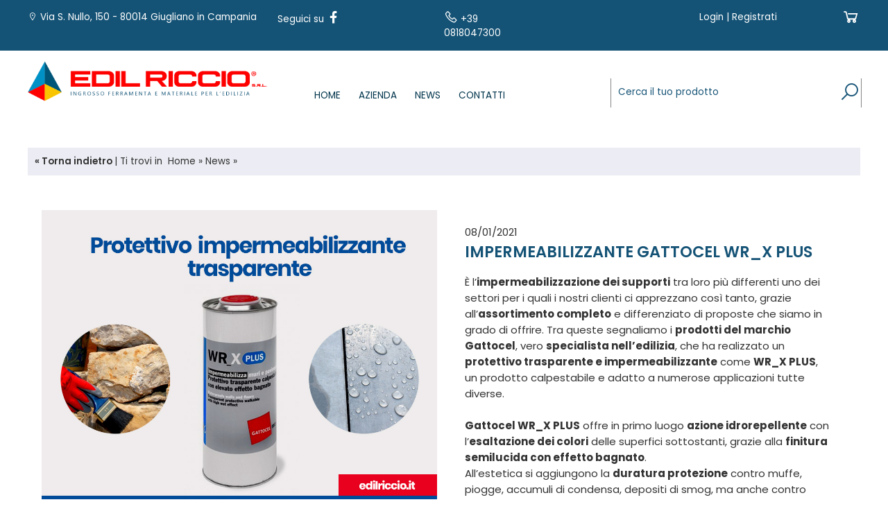

--- FILE ---
content_type: text/html; charset=utf-8
request_url: https://www.edilriccio.it/it-IT/news/Impermeabilizzante-Gattocel-WR_X-PLUS-2027.aspx
body_size: 44357
content:


<!DOCTYPE html>
<html xmlns="http://www.w3.org/1999/xhtml">
<head><meta http-equiv="Content-Type" content="text/html; charset=utf-8" /><meta name="viewport" content="width=device-width, initial-scale=1, maximum-scale=1" />

<script src="https://cdnjs.cloudflare.com/ajax/libs/jquery/3.6.4/jquery.min.js" integrity="sha512-pumBsjNRGGqkPzKHndZMaAG+bir374sORyzM3uulLV14lN5LyykqNk8eEeUlUkB3U0M4FApyaHraT65ihJhDpQ==" crossorigin="anonymous" referrerpolicy="no-referrer"></script>

<script src="https://cdnjs.cloudflare.com/ajax/libs/jqueryui/1.13.2/jquery-ui.min.js" integrity="sha512-57oZ/vW8ANMjR/KQ6Be9v/+/h6bq9/l3f0Oc7vn6qMqyhvPd1cvKBRWWpzu0QoneImqr2SkmO4MSqU+RpHom3Q==" crossorigin="anonymous" referrerpolicy="no-referrer"></script>
<link rel="stylesheet" href="https://cdnjs.cloudflare.com/ajax/libs/jqueryui/1.13.2/themes/base/jquery-ui.min.css" integrity="sha512-ELV+xyi8IhEApPS/pSj66+Jiw+sOT1Mqkzlh8ExXihe4zfqbWkxPRi8wptXIO9g73FSlhmquFlUOuMSoXz5IRw==" crossorigin="anonymous" referrerpolicy="no-referrer" />
<link rel="stylesheet" href="https://cdnjs.cloudflare.com/ajax/libs/jqueryui/1.13.2/themes/base/theme.min.css" integrity="sha512-hbs/7O+vqWZS49DulqH1n2lVtu63t3c3MTAn0oYMINS5aT8eIAbJGDXgLt6IxDHcWyzVTgf9XyzZ9iWyVQ7mCQ==" crossorigin="anonymous" referrerpolicy="no-referrer" />


<script src="https://cdnjs.cloudflare.com/ajax/libs/lightbox2/2.11.4/js/lightbox.min.js" integrity="sha512-Ixzuzfxv1EqafeQlTCufWfaC6ful6WFqIz4G+dWvK0beHw0NVJwvCKSgafpy5gwNqKmgUfIBraVwkKI+Cz0SEQ==" crossorigin="anonymous" referrerpolicy="no-referrer"></script>
<link rel="stylesheet" href="https://cdnjs.cloudflare.com/ajax/libs/lightbox2/2.11.4/css/lightbox.css" integrity="sha512-Woz+DqWYJ51bpVk5Fv0yES/edIMXjj3Ynda+KWTIkGoynAMHrqTcDUQltbipuiaD5ymEo9520lyoVOo9jCQOCA==" crossorigin="anonymous" referrerpolicy="no-referrer" />

<link rel="stylesheet" href="https://cdnjs.cloudflare.com/ajax/libs/lightbox2/2.11.4/css/lightbox.min.css" integrity="sha512-ZKX+BvQihRJPA8CROKBhDNvoc2aDMOdAlcm7TUQY+35XYtrd3yh95QOOhsPDQY9QnKE0Wqag9y38OIgEvb88cA==" crossorigin="anonymous" referrerpolicy="no-referrer" />
<script src="https://cdnjs.cloudflare.com/ajax/libs/lightbox2/2.11.4/js/lightbox-plus-jquery.js" integrity="sha512-oaWLach/xXzklmJDBjHkXngTCAkPch9YFqOSphnw590sy86CVEnAbcpw17QjkUGppGmVJojwqHmGO/7Xxx6HCw==" crossorigin="anonymous" referrerpolicy="no-referrer"></script>
<script src="https://cdnjs.cloudflare.com/ajax/libs/lightbox2/2.11.4/js/lightbox-plus-jquery.min.js" integrity="sha512-U9dKDqsXAE11UA9kZ0XKFyZ2gQCj+3AwZdBMni7yXSvWqLFEj8C1s7wRmWl9iyij8d5zb4wm56j4z/JVEwS77g==" crossorigin="anonymous" referrerpolicy="no-referrer"></script>
<script src="https://cdnjs.cloudflare.com/ajax/libs/lightbox2/2.11.4/js/lightbox.js" integrity="sha512-MBa5biLyZuJEdQR7TkouL0i1HAqpq8lh8suPgA//wpxGx4fU1SGz1hGSlZhYmm+b7HkoncCWpfVKN3NDcowZgQ==" crossorigin="anonymous" referrerpolicy="no-referrer"></script>

<script src="https://cdnjs.cloudflare.com/ajax/libs/wow/1.1.2/wow.min.js" integrity="sha512-Eak/29OTpb36LLo2r47IpVzPBLXnAMPAVypbSZiZ4Qkf8p/7S/XRG5xp7OKWPPYfJT6metI+IORkR5G8F900+g==" crossorigin="anonymous" referrerpolicy="no-referrer"></script>
<script src="https://cdnjs.cloudflare.com/ajax/libs/wow/1.1.2/wow.js" integrity="sha512-Rd5Gf5A6chsunOJte+gKWyECMqkG8MgBYD1u80LOOJBfl6ka9CtatRrD4P0P5Q5V/z/ecvOCSYC8tLoWNrCpPg==" crossorigin="anonymous" referrerpolicy="no-referrer"></script>

<script src="https://cdnjs.cloudflare.com/ajax/libs/OwlCarousel2/2.3.4/owl.carousel.min.js" integrity="sha512-bPs7Ae6pVvhOSiIcyUClR7/q2OAsRiovw4vAkX+zJbw3ShAeeqezq50RIIcIURq7Oa20rW2n2q+fyXBNcU9lrw==" crossorigin="anonymous" referrerpolicy="no-referrer"></script>
<script src="https://cdnjs.cloudflare.com/ajax/libs/OwlCarousel2/2.3.4/owl.carousel.js" integrity="sha512-gY25nC63ddE0LcLPhxUJGFxa2GoIyA5FLym4UJqHDEMHjp8RET6Zn/SHo1sltt3WuVtqfyxECP38/daUc/WVEA==" crossorigin="anonymous" referrerpolicy="no-referrer"></script>
<link rel="stylesheet" href="https://cdnjs.cloudflare.com/ajax/libs/OwlCarousel2/2.3.4/assets/owl.carousel.css" integrity="sha512-UTNP5BXLIptsaj5WdKFrkFov94lDx+eBvbKyoe1YAfjeRPC+gT5kyZ10kOHCfNZqEui1sxmqvodNUx3KbuYI/A==" crossorigin="anonymous" referrerpolicy="no-referrer" />
<link rel="stylesheet" href="https://cdnjs.cloudflare.com/ajax/libs/OwlCarousel2/2.3.4/assets/owl.carousel.min.css" integrity="sha512-tS3S5qG0BlhnQROyJXvNjeEM4UpMXHrQfTGmbQ1gKmelCxlSEBUaxhRBj/EFTzpbP4RVSrpEikbmdJobCvhE3g==" crossorigin="anonymous" referrerpolicy="no-referrer" />
<link rel="stylesheet" href="https://cdnjs.cloudflare.com/ajax/libs/OwlCarousel2/2.3.4/assets/owl.theme.default.css" integrity="sha512-OTcub78R3msOCtY3Tc6FzeDJ8N9qvQn1Ph49ou13xgA9VsH9+LRxoFU6EqLhW4+PKRfU+/HReXmSZXHEkpYoOA==" crossorigin="anonymous" referrerpolicy="no-referrer" />
<link rel="stylesheet" href="https://cdnjs.cloudflare.com/ajax/libs/OwlCarousel2/2.3.4/assets/owl.theme.default.min.css" integrity="sha512-sMXtMNL1zRzolHYKEujM2AqCLUR9F2C4/05cdbxjjLSRvMQIciEPCQZo++nk7go3BtSuK9kfa/s+a4f4i5pLkw==" crossorigin="anonymous" referrerpolicy="no-referrer" />
<link rel="stylesheet" href="https://cdnjs.cloudflare.com/ajax/libs/OwlCarousel2/2.3.4/assets/owl.theme.green.css" integrity="sha512-riTSV+/RKaiReucjeDW+Id3WlRLVZlTKAJJOHejihLiYHdGaHV7lxWaCfAvUR0ErLYvxTePZpuKZbrTbwpyG9w==" crossorigin="anonymous" referrerpolicy="no-referrer" />
<link rel="stylesheet" href="https://cdnjs.cloudflare.com/ajax/libs/OwlCarousel2/2.3.4/assets/owl.theme.green.min.css" integrity="sha512-C8Movfk6DU/H5PzarG0+Dv9MA9IZzvmQpO/3cIlGIflmtY3vIud07myMu4M/NTPJl8jmZtt/4mC9bAioMZBBdA==" crossorigin="anonymous" referrerpolicy="no-referrer" />
    <script>

        $(document).ready(function () {

            $('.owl-carousel').owlCarousel({
                margin: 10,
                loop: true,
                autoplay: true,
                autoplayTimeout: 3000,
                autoplayHoverPause: true,
                items: 1
            })
            $(".EffettoMenuMobile").click(function () {

                $("#ElencoMenuMobile").toggle(250);

            });

            $('#ElencoMenuMobile li').click(
                function () {
                    $(this).children('ul').toggle(250);
                });

        });

    </script>



<link href="https://fonts.googleapis.com/css?family=Poppins:300,300i,400,400i,600,600i,700,700i&amp;display=swap" rel="stylesheet" /><link rel="stylesheet" href="/css/animate.css" type="text/css" /><link rel="stylesheet" href="/css/stile.css" type="text/css" /><link rel="stylesheet" media="screen and (max-width: 480px)" href="/css/stile-mobile.css" /><link rel="stylesheet" media="screen and (min-width: 481px) and (max-width: 720px)" href="/css/stile-tablet-portrait.css" /><link rel="stylesheet" media="screen and (min-width: 721px) and (max-width: 970px)" href="/css/stile-tablet-landscape.css" /><link rel="stylesheet" media="screen and (min-width: 971px) and (max-width: 1250px)" href="/css/stile-desktop.css" /><link rel="stylesheet" media="screen and (min-width: 1251px) and (max-width: 1500px)" href="/css/stile-desktop-large.css" /><link rel="stylesheet" media="screen and (min-width: 1501px)" href="/css/stile-desktop-extralarge.css" /><link rel="stylesheet" href="https://maxst.icons8.com/vue-static/landings/line-awesome/line-awesome/1.1.0/css/line-awesome.min.css" />
    <title>Impermeabilizzante Gattocel WR_X PLUS </title>
    <meta name="description" content="&Egrave; l&rsquo;impermeabilizzazione dei supporti tra loro pi&ugrave; differenti uno dei settori per i quali i nos..." />
    <meta property="og:url" content="https://www.edilriccio.it/it-IT/news/Impermeabilizzante-Gattocel-WR_X-PLUS-2027.aspx" />
    <meta property="og:type" content="website" />
    <meta property="og:title" content="Impermeabilizzante Gattocel WR_X PLUS" />
    <meta property="og:description" content="&Egrave; l&rsquo;impermeabilizzazione dei supporti tra loro pi&ugrave; differenti uno dei settori per i quali i nos..." />
    <meta property="og:image" content="https://www.edilriccio.it/public/news/637457290540062648_edilriccio_news_wr_xplus_gattocel.png" />
</head>
<body>
    <form method="post" action="./Impermeabilizzante-Gattocel-WR_X-PLUS-2027.aspx" onsubmit="javascript:return WebForm_OnSubmit();" id="aspnetForm">
<div class="aspNetHidden">
<input type="hidden" name="ctl00_ToolkitScriptManager1_HiddenField" id="ctl00_ToolkitScriptManager1_HiddenField" value="" />
<input type="hidden" name="__EVENTTARGET" id="__EVENTTARGET" value="" />
<input type="hidden" name="__EVENTARGUMENT" id="__EVENTARGUMENT" value="" />
<input type="hidden" name="__VIEWSTATE" id="__VIEWSTATE" value="/wEPDwUKLTU0NDg2NzcyMQ9kFgJmD2QWAgIDD2QWCgINDw8WAh4HVmlzaWJsZWhkZAIOD2QWAgIBD2QWCgIBDw8WAh4LTmF2aWdhdGVVcmxkZGQCCQ8WAh4LXyFJdGVtQ291bnQC/////w9kAg0PFgIfAgL/////[base64]////8PZJIzHagyyhMGyC22jujRmyuocjfO+xWNSbAZ9p6WlZL5" />
</div>

<script type="text/javascript">
//<![CDATA[
var theForm = document.forms['aspnetForm'];
if (!theForm) {
    theForm = document.aspnetForm;
}
function __doPostBack(eventTarget, eventArgument) {
    if (!theForm.onsubmit || (theForm.onsubmit() != false)) {
        theForm.__EVENTTARGET.value = eventTarget;
        theForm.__EVENTARGUMENT.value = eventArgument;
        theForm.submit();
    }
}
//]]>
</script>


<script src="/WebResource.axd?d=jvlhwL6iB_pHq8WE1ujc55um2w9KJoZTKVLvqy4xc2wiDJrdBJb8ZjH0r0_BGM_jrkp30DilgPR0cwHOywHOOSLanchwvzNMMFMav4hbaBw1&amp;t=638628279619783110" type="text/javascript"></script>


<script src="/ScriptResource.axd?d=xFj46V2eq8_JD691NjUtoII1IK4QmMw_2s1yJHrqgMSJFWFmZ4IeIve4qQ2csQHO2n_0qLtth2aQxdGRvbEz61IPMLGYmo_hyEpUDFPIXwCOPaGVvFkwlQ7aP_K3hb9F5KSG8QEA2AVO2oHjoKp4JKflEN0D_XUANFQG9JuYQW41&amp;t=ffffffffc7a8e318" type="text/javascript"></script>
<script type="text/javascript">
//<![CDATA[
var __cultureInfo = {"name":"it-IT","numberFormat":{"CurrencyDecimalDigits":2,"CurrencyDecimalSeparator":",","IsReadOnly":false,"CurrencyGroupSizes":[3],"NumberGroupSizes":[3],"PercentGroupSizes":[3],"CurrencyGroupSeparator":".","CurrencySymbol":"€","NaNSymbol":"NaN","CurrencyNegativePattern":8,"NumberNegativePattern":1,"PercentPositivePattern":1,"PercentNegativePattern":1,"NegativeInfinitySymbol":"-∞","NegativeSign":"-","NumberDecimalDigits":2,"NumberDecimalSeparator":",","NumberGroupSeparator":".","CurrencyPositivePattern":3,"PositiveInfinitySymbol":"∞","PositiveSign":"+","PercentDecimalDigits":2,"PercentDecimalSeparator":",","PercentGroupSeparator":".","PercentSymbol":"%","PerMilleSymbol":"‰","NativeDigits":["0","1","2","3","4","5","6","7","8","9"],"DigitSubstitution":1},"dateTimeFormat":{"AMDesignator":"","Calendar":{"MinSupportedDateTime":"\/Date(-62135596800000)\/","MaxSupportedDateTime":"\/Date(253402297199999)\/","AlgorithmType":1,"CalendarType":1,"Eras":[1],"TwoDigitYearMax":2049,"IsReadOnly":false},"DateSeparator":"/","FirstDayOfWeek":1,"CalendarWeekRule":2,"FullDateTimePattern":"dddd d MMMM yyyy HH:mm:ss","LongDatePattern":"dddd d MMMM yyyy","LongTimePattern":"HH:mm:ss","MonthDayPattern":"d MMMM","PMDesignator":"","RFC1123Pattern":"ddd, dd MMM yyyy HH\u0027:\u0027mm\u0027:\u0027ss \u0027GMT\u0027","ShortDatePattern":"dd/MM/yyyy","ShortTimePattern":"HH:mm","SortableDateTimePattern":"yyyy\u0027-\u0027MM\u0027-\u0027dd\u0027T\u0027HH\u0027:\u0027mm\u0027:\u0027ss","TimeSeparator":":","UniversalSortableDateTimePattern":"yyyy\u0027-\u0027MM\u0027-\u0027dd HH\u0027:\u0027mm\u0027:\u0027ss\u0027Z\u0027","YearMonthPattern":"MMMM yyyy","AbbreviatedDayNames":["dom","lun","mar","mer","gio","ven","sab"],"ShortestDayNames":["do","lu","ma","me","gi","ve","sa"],"DayNames":["domenica","lunedì","martedì","mercoledì","giovedì","venerdì","sabato"],"AbbreviatedMonthNames":["gen","feb","mar","apr","mag","giu","lug","ago","set","ott","nov","dic",""],"MonthNames":["gennaio","febbraio","marzo","aprile","maggio","giugno","luglio","agosto","settembre","ottobre","novembre","dicembre",""],"IsReadOnly":false,"NativeCalendarName":"calendario gregoriano","AbbreviatedMonthGenitiveNames":["gen","feb","mar","apr","mag","giu","lug","ago","set","ott","nov","dic",""],"MonthGenitiveNames":["gennaio","febbraio","marzo","aprile","maggio","giugno","luglio","agosto","settembre","ottobre","novembre","dicembre",""]},"eras":[1,"d.C.",null,0]};//]]>
</script>

<script src="/ScriptResource.axd?d=HUv3oCVuNzTieFgsVkSa8AW2jp-bLPtSYE1LgzS14Moqz_lcxZsO2ouLqv0GU0Q0Kn3oJFmBvYS2l2Uc58cYjIVpB4KbTvAtO2A_eOv-vqrcka7gsKDCQGdlwc-XzyV31_n0xEVqgBmlSvESwpTQKA2&amp;t=ffffffffe3663df5" type="text/javascript"></script>
<script type="text/javascript">
//<![CDATA[
if (typeof(Sys) === 'undefined') throw new Error('Impossibile caricare il framework lato client di ASP.NET Ajax.');
//]]>
</script>

<script src="/ScriptResource.axd?d=STzha9X5uIm8x0rNDupvcxZfLpsMGIvDsQr2ols3yC52OPsBNBvxMwumI7yxcqZNEhvsTPnXfmlEvTsVTC2BOPx69c8KQn5dQeNbyfErFfmp5yQLJG1hhVtKbF4FSEn9eENYN4dDONRuDvOI0b_tLg2&amp;t=ffffffffe3663df5" type="text/javascript"></script>
<script src="/it-IT/news/Impermeabilizzante-Gattocel-WR_X-PLUS-2027.aspx?_TSM_HiddenField_=ctl00_ToolkitScriptManager1_HiddenField&amp;_TSM_CombinedScripts_=%3b%3bAjaxControlToolkit%2c+Version%3d3.5.50401.0%2c+Culture%3dneutral%2c+PublicKeyToken%3d28f01b0e84b6d53e%3ait-IT%3abeac0bd6-6280-4a04-80bd-83d08f77c177%3a475a4ef5%3aeffe2a26%3a7e63a579" type="text/javascript"></script>
<script type="text/javascript">
//<![CDATA[
function WebForm_OnSubmit() {
null;if (typeof(ValidatorOnSubmit) == "function" && ValidatorOnSubmit() == false) return false;
return true;
}
//]]>
</script>

<div class="aspNetHidden">

	<input type="hidden" name="__VIEWSTATEGENERATOR" id="__VIEWSTATEGENERATOR" value="173E5AEB" />
	<input type="hidden" name="__EVENTVALIDATION" id="__EVENTVALIDATION" value="/wEdAAuiT70WTOQdtUzW1BfeUiNMvwDayPRHLDFSjfplF7eRJoFvFA01HNYGqdOj0Al1A48DvloaQOpf1yFD0u6iNLKtjjOeWXaYy84gtVE0nj45qn2/biDhYZcstYw6+PJx4WMSOhdqaGUrVcu8QsHGXmeaWAozI8lToVZdhgIqQL/3w7v/708lMXcCZ8LEkinfDfW/Y6ONUY3OLKFBhnPZ2YGnKb6BN+CPoYhaEOnLcL6mffJAV6Az7XWlGuGDYLHnkSNhdH/9HfdqJVOaLov8gqPi" />
</div>
        <script type="text/javascript">
//<![CDATA[
Sys.WebForms.PageRequestManager._initialize('ctl00$ToolkitScriptManager1', 'aspnetForm', [], [], [], 90, 'ctl00');
//]]>
</script>


        <div id="ctl00_ProgAjax" style="display:none;">
	
                <div class="PopupSfondo">
                    <div class="PopupContainer BordoBlu7px">
                        <div class="PopupCorpo">
                            <div class="Corpo100 Padding10x10 IncludiPadding AllineaTestoCentro">
                                <img src="/images/loading_icon.gif" />
                                <br />
                                <span id="ctl00_LblCaricamentoInCorso">Caricamento in corso...</span>
                            </div>
                        </div>
                    </div>
                </div>
            
</div>

        

        <div class="Corpo100 SfondoBianco DisplayNoneDesktoExtraLarge DisplayNoneDesktoLarge DisplayNoneDesktop">
            <div class="Container">
                <div class="Corpo100 Padding5x5 IncludiPadding ColoreBianco Testox0e9">
                    <div class="Corpo100">
                        <div class="Corpo20 AllineaTestoCentro Padding10x10 IncludiPadding">
                            <div class="MenuToogle">
                                <i class="las la-bars ColoreBlu Testox2 EffettoMenuMobile"></i>
                            </div>
                        </div>
                        <div class="Corpo40 AllineaTestoCentro Padding10x10 IncludiPadding">
                            &nbsp;
                        </div>
                        <div class="Corpo20 AllineaTestoCentro Padding10x10 IncludiPadding">
                            <a id="ctl00_LnkUserMobile" href="javascript:__doPostBack(&#39;ctl00$LnkUserMobile&#39;,&#39;&#39;)">
                                <i class="las la-user-circle ColoreBlu Testox2"></i>
                            </a>
                        </div>
                        <div class="Corpo20 AllineaTestoCentro Padding10x10 IncludiPadding">
                            <a id="ctl00_HyperLink21" href="/it-IT/carrello.aspx">
                                <i class="las la-shopping-cart ColoreBlu Testox2"></i>
                            </a>
                        </div>
                    </div>
                </div>
            </div>
        </div>

        <div class="Corpo100 SfondoBlu ColoreBianco DisplayNoneTablet DisplayNoneMobile">
            <div class="Container">
                <div class="Corpo100 Padding10x0 IncludiPadding  Testox0e9">
                    <div class="Corpo30 Padding5x0 IncludiPadding ">
                        <i class="las la-map-marker-alt"></i> Via S. Nullo, 150 - 80014 Giugliano in Campania
                    </div>
                    <div class="Corpo20  Padding5x0 IncludiPadding ">
                        Seguici su
                        <a href='https://www.facebook.com/edilriccio/' target="_blank">
                            <i class="lab la-facebook-f ColoreBianco Testox1e5"></i>
                        </a>
                    </div>
                    <div class="Corpo10  Padding5x0 IncludiPadding ">
                        <i class="las la-phone Testox1e5"></i> +39 0818047300
                    </div>
                    <div class="Corpo30  Padding5x0 IncludiPadding  AllineaTestoDx">
                        <div id="ctl00_PnlLogin">
	
                            <a id="ctl00_LnkLogin" class="LinkBianco" href="javascript:__doPostBack(&#39;ctl00$LnkLogin&#39;,&#39;&#39;)">Login</a>
                            | 
                            <a id="ctl00_HprRegistra" class="LinkBianco" href="/it-IT/registrazione.aspx">Registrati</a>
                        
</div>
                        
                    </div>
                    <div class="Corpo10 AllineaTestoDx">
                        <a id="ctl00_HyperLink26" class="LinkGrigio" href="/it-IT/carrello.aspx">
                            <i class="las la-shopping-cart Testox2 ColoreBianco"></i>
                        </a>
                    </div>
                </div>
            </div>
        </div>

        <div class="Corpo100 ">
            <div class="Container">
                <div class="Corpo100">
                    <div id="Logo" class="Corpo30 Corpo100Tablet Corpo100Mobile Padding10x10 IncludiPadding AllineaTestoSx AllineaTestoCentroTablet AllineaTestoCentroMobile">
                        <a id="ctl00_Hpr7" href="/it-IT/default.aspx">
                            <img src="/images/logo.png" border="0" title="Edil Riccio Srl" alt="Edil Riccio Srl" class="MaxImage" />
                        </a>
                    </div>
                    <div id="Menu" class="Corpo40 Padding10x10 IncludiPadding ">
                        <div class="Corpo100 IncludiPadding Padding15x30">
                            <a id="ctl00_HyperLink3" href="/it-IT/default.aspx">
                                <div class="BoxMenu Uppercase">
                                    <span id="ctl00_Label3">Home</span>
                                </div>
                            </a>
                            <a id="ctl00_HyperLink9" href="/it-IT/chi-siamo.aspx">
                                <div class="BoxMenu Uppercase">
                                    <span id="ctl00_LblMenu02">Azienda</span>
                                </div>
                            </a>
                            
                            <a id="ctl00_HyperLink13" href="/it-IT/news.aspx">
                                <div class="BoxMenu Uppercase">
                                    <span id="ctl00_Label4">News</span>
                                </div>
                            </a>
                            <a id="ctl00_HyperLink10" href="/it-IT/contatti.aspx">
                                <div class="BoxMenu Uppercase">
                                    <span id="ctl00_LblMenu03">Contatti</span>
                                </div>
                            </a>
                        </div>
                    </div>
                    <div class="Corpo30 Corpo100Mobile Padding40x0 IncludiPadding">
                        <div id="ctl00_PnlCerca" onkeypress="javascript:return WebForm_FireDefaultButton(event, &#39;ctl00_BtnCerca&#39;)">
	
                            <div class="Corpo100 BordoSinistro BordoDestro">
                                <div class="Corpo90">
                                    <input type="hidden" name="ctl00$PlcNome_ClientState" id="ctl00_PlcNome_ClientState" />
                                    <input name="ctl00$TxtCerca" type="text" id="ctl00_TxtCerca" class="TxtCerca ColoreBlu" />
                                </div>
                                <div class="Corpo10 Padding5x5 IncludiPadding AllineaTestoCentro">
                                    <a id="ctl00_BtnCerca" href="javascript:__doPostBack(&#39;ctl00$BtnCerca&#39;,&#39;&#39;)">
                                        <i class="las la-search ColoreBlu Testox2 Font600"></i>
                                    </a>
                                </div>
                            </div>
                        
</div>
                    </div>
                </div>

                
            </div>
        </div>

        <div class="Container">
            <div id="ctl00_PnlMappa">
	
                <div class="Corpo100 Padding10x0 IncludiPadding">
                    <div class="Corpo100 SfondoGrigioChiaro Padding10x10 IncludiPadding AllineaTestoSx Testox0e9 ColoreGrigioScuro">
                        

<style>

   .Mappa a:link, a:visited {
        color:#333333 !important;
        text-decoration:none;
        cursor:pointer;
    }

   .Mappa a:hover {
        color:#333333 !important;
        text-decoration:underline;
        cursor:pointer;
    }
</style>
<div class="Corpo100 Mappa">

    <a id="ctl00_inc_mappa_HprMappaIndietro" class="Font600 LinkGrigioScuro">&laquo; Torna indietro </a> | 
    <span id="ctl00_inc_mappa_LblTestoMappa" class="ColoreGrigioScuro">Ti trovi in</span>

    <!-- QUI C'E' LA SITEMAP SOLO PER LE PAGINE STATICHE -->
            
            <span id="ctl00_inc_mappa_SiteMapPath1"><a href="#ctl00_inc_mappa_SiteMapPath1_SkipLink"><img alt="Ignora collegamenti di navigazione" src="/WebResource.axd?d=qzVWeeSa430HPY5LD8mUstEPMgurPI1BCF9fUAG6HitgJG13cbdCI1-k_Wc9N2hPrJkfOgshWEvKy5sTofMQajGoUOiGntNE4_q7CEi5p1Q1&amp;t=638628279619783110" width="0" height="0" style="border-width:0px;" /></a><a id="ctl00_inc_mappa_SiteMapPath1_SkipLink"></a></span>
    <!-- QUI C'E' LA QUERY RICORSIVA PER SAPERE LE CATEGORIE DI APPARTENENZA  -->
    <!-- A PARTIRE DALL'ID DELLA CATEGORIA O DEL PRODOTTO  -->

    

    
        

    <!-- QUI IL REPEATER PER QUANDO STO NELLA SEZIONE MARCHI -->

    

    

    
            <a id="ctl00_inc_mappa_RptMappaNews_ctl00_HprMappaHome" class="LinkGrigioScuro" href="/it-IT/default.aspx">Home</a> &raquo;
            <a id="ctl00_inc_mappa_RptMappaNews_ctl00_HyperLink2" class="LinkGrigioScuro" href="/it-IT/news.aspx">News</a> &raquo;
        

    

    <span id="ctl00_inc_mappa_LblNomeProdottoMappa"></span>

</div>  


                    </div>
                </div>
            
</div>
        </div>

        <div class="Corpo100 Testox1 wow fadeIn">
            

        <div class="Container">
            <div class="Corpo100">



        
        
        
        
        
        
         

        <div class="Corpo100 ColoreGrigioScuro Padding30x10 IncludiPadding AllineaTestoCentro">
            <div class="Corpo50 Corpo100Tablet Corpo100Mobile  AllineaTestoCentro Padding10x10 IncludiPadding">
                <img src="/public/news/637457290539906513_edilriccio_post_wr_xplus_gattocel.jpg" border="0" class="MaxImage" title="Impermeabilizzante Gattocel WR_X PLUS" alt="Impermeabilizzante Gattocel WR_X PLUS" />
                <br /><br />
                <!-- Go to www.addthis.com/dashboard to customize your tools -->
                <div class="addthis_inline_share_toolbox"></div>
            </div>
        <div class="Corpo50 Corpo100Tablet Corpo100Mobile AllineaTestoSx Padding10x10 IncludiPadding LineHeight22 Testox1">
            <div class="Corpo100 Padding20x20 IncludiPadding">
                08/01/2021
                <br />
                <span id="ctl00_ContentPlaceHolder1_LstNews_ctrl0_Label1" class="ColoreBlu Font600 Uppercase Testox1e5">Impermeabilizzante Gattocel WR_X PLUS</span>
                <br />
                <p>&Egrave; l&rsquo;<strong>impermeabilizzazione dei supporti</strong> tra loro pi&ugrave; differenti uno dei settori per i quali i nostri clienti ci apprezzano cos&igrave; tanto, grazie all&rsquo;<strong>assortimento completo</strong> e differenziato di proposte che siamo in grado di offrire. Tra queste segnaliamo i <strong>prodotti del marchio Gattocel</strong>, vero <strong>specialista nell&rsquo;edilizia</strong>, che ha realizzato un <strong>protettivo trasparente e impermeabilizzante</strong> come <strong>WR_X PLUS</strong>, un prodotto calpestabile e adatto a numerose applicazioni tutte diverse.<br /><br /><strong>Gattocel WR_X PLUS</strong> offre in primo luogo <strong>azione idrorepellente</strong> con l&rsquo;<strong>esaltazione dei colori</strong> delle superfici sottostanti, grazie alla <strong>finitura semilucida con effetto bagnato</strong>.<br />All&rsquo;estetica si aggiungono la <strong>duratura protezione</strong> contro muffe, piogge, accumuli di condensa, depositi di smog, ma anche contro efflorescenze e salnitro.<br />L&rsquo;azione consolidante messa in atto dal <strong>protettivo WR_X PLUS</strong> su mura e pavimenti ha anche potere riempitivo su superfici che tendono a sfarinare, con l&rsquo;area trattata che viene sigillata anche nelle microfessure.<br /><br /></p>
<h2>Dove si usa l&rsquo;impermeabilizzante</h2>
<p><br /><br />I numerosi <strong>campi di applicazione</strong> includono <strong>superfici esterne e interne</strong>, sia in verticale che in orizzontale, con la possibilit&agrave; di essere applicato su marmo, pietra naturale, cotto, cemento o arenaria. Il suo regno, come evidente, sono per&ograve; proprio le <strong>superfici in pietra naturale</strong> facciavista e gli edifici e cemento, che ne risultano anche riqualificati sotto il profilo estetico.</p>
<h2>Come si usa l&rsquo;impermeabilizzante</h2>
<p><br /><br /><strong>Gattocel WR_PLUS</strong> &egrave; semplice da applicare grazie alla sua <strong>formula liquida e pronta all&rsquo;uso</strong> da distribuire <strong>a pennello oppure a spruzzo</strong>, nel secondo caso soprattutto per le superfici pi&ugrave; ruvide e porose.<br />Va steso in maniera uniforme controllando la <strong>saturazione ed eventuali fughe o fessure</strong>; &egrave; preferibile l&rsquo;uso in ambienti che in partenza siano sgombri da detriti e da acqua di ristagno come quella piovana.</p>
        </div>
        </div>

    
    



            </div>
        </div>

        </div>

        <div id="ctl00_PnlNewsletterLungo">
	
        <div class="Corpo100 SfondoBluScuro Padding0x20 IncludiPadding">
            <div class="Container">
                <div class="Corpo100 Padding40x0 IncludiPadding">
                    <div class="Corpo50 Corpo100Mobile">
                        <div class="Corpo100 ColoreGiallo Font600 Testox3">
                            ISCRIVITI ALLA NEWSLETTER
                        </div>
                        <div class="Corpo100 ColoreBianco Lighter Testox1e3">
                            E SARAI SEMPRE AGGIORNATO SUI NOSTRI PRODOTTI
                        </div>
                    </div>
                    <div class="Corpo50 Corpo100Mobile Padding10x0 IncludiPadding">
                    <div id="ctl00_PnlNewsletter">
		
                        <div class="Corpo75">
                            <input type="hidden" name="ctl00$TextBoxWatermarkExtender7_ClientState" id="ctl00_TextBoxWatermarkExtender7_ClientState" />
                            <span id="ctl00_RequiredFieldValidator7" class="Semibold Testo12" style="color:White;display:none;">Campo obbligatorio</span>
                            <span id="ctl00_RegularExpressionValidator7" class="Semibold Testo12" style="color:White;display:none;">Formato non valido</span>
                            <input name="ctl00$TxtEmailNewsletter" type="text" id="ctl00_TxtEmailNewsletter" class="TxtRespo Padding0x10 IncludiPadding " />
                        </div>
                        <div class="Corpo25 Padding0x0x0x5 IncludiPadding">
                            <input type="submit" name="ctl00$BtnNewsletter" value="ISCRIVITI ORA" onclick="javascript:WebForm_DoPostBackWithOptions(new WebForm_PostBackOptions(&quot;ctl00$BtnNewsletter&quot;, &quot;&quot;, true, &quot;Newsletter&quot;, &quot;&quot;, false, false))" id="ctl00_BtnNewsletter" class="PulsanteBlu BordoBianco Semibold Uppercase Padding10x0 IncludiPadding ColoreBianco" /> 
                        </div>
                        <div class="Corpo100 Testox0e9 ColoreBianco LinkBianco">
                            <input id="ctl00_ChkPrivacy" type="checkbox" name="ctl00$ChkPrivacy" checked="checked" /><label for="ctl00_ChkPrivacy">Autorizzo al trattamento dei miei dati personali secondo l'Informativa sulla <b><a href='/it-IT/policy-privacy.aspx' target='_blank' class='LinkBianco'>Privacy</a></b> GDPR UE 679/2016 (artt. 13 e 14)</label><br />
                            <input id="ctl00_ChkAccettazione" type="checkbox" name="ctl00$ChkAccettazione" checked="checked" />
                            <span id="ctl00_Label17">Acconsento a ricevere la newsletter di </span> 
                            Edil Riccio Srl
                            <span id="ctl00_Label2">secondo le modalità previste dall'informativa <b><a href='/it-IT/policy-privacy.aspx' target='_blank'  class='LinkBianco'>Privacy</a></b></span> 

                        </div>

                    
	</div>
                
                    </div>
                </div>
            </div>
        </div>
        
</div>

        <div class="Corpo100 BordoBottom ">
            <div class="Container">
                <div class="Corpo100  Padding30x30 IncludiPadding ColoreGrigioScuro">

                    <div class="Corpo30 Corpo50Tablet Corpo100Mobile Padding10x20 IncludiPadding AllineaTestoSx AllineaTestoCentroTablet AllineaTestoCentroMobile">
                        <a id="ctl00_HyperLink20" href="/it-IT/default.aspx">
                            <img src="/images/logo.png" border="0" title="Edil Riccio Srl" alt="Edil Riccio Srl" class="MaxImage" />
                        </a>
                        <br />
                        Via S. Nullo, 150 - 80014 Giugliano in Campania
                        <br />
                        <span id="ctl00_Label8">Tel</span>
                        <a class="LinkGrigioScuro" href="tel:+39 0818047300">+39 0818047300</a>
                        <br />
                        <a href="mailto:info@edilriccio.it" class="LinkGrigioScuro">info@edilriccio.it</a>
                    </div>

                    <div class="Corpo25 Corpo50Tablet Corpo100Mobile">

                        <div class="Corpo40 Corpo100Tablet Corpo100Mobile Padding20x20 IncludiPadding AllineaTestoSx AllineaTestoCentroTablet AllineaTestoCentroMobile">
                            <a id="ctl00_HprHomeFooter" class="LinkGrigioScuro" href="/it-IT/default.aspx">Home</a>
                            <br />
                            <a id="ctl00_HyperLink15" class="LinkGrigioScuro" href="/it-IT/chi-siamo.aspx">Azienda</a>
                            <br />


                            <a id="ctl00_HyperLink17" class="LinkGrigioScuro" href="/it-IT/news.aspx">News</a>
                            <br />
                            <a id="ctl00_HyperLink35" class="LinkGrigioScuro" href="/it-IT/contatti.aspx">Contatti</a>
                        </div>

                        <div class="Corpo60 Corpo100Tablet Corpo100Mobile Padding20x20 IncludiPadding AllineaTestoSx AllineaTestoCentroTablet AllineaTestoCentroMobile">
                            <a id="ctl00_HprCondizioniFooter" class="LinkGrigioScuro" href="/it-IT/assistenza/condizioni-di-vendita.aspx">Condizioni di vendita</a>
                            <br />
                            <a id="ctl00_HprPrivacyFooter" class="LinkGrigioScuro" href="/it-IT/assistenza/policy-privacy.aspx">Policy Privacy</a>
                            <br />
                            <a id="ctl00_HyperLink16" class="LinkGrigioScuro" href="/it-IT/assistenza/policy-cookies.aspx">Policy Cookies</a>
                            <br />
                            <a id="ctl00_HyperLink2" class="LinkGrigioScuro" href="/it-IT/assistenza/faq.aspx">FAQ</a>
                            <br />
                            <a id="ctl00_HprModalitaPagamentoFooter" class="LinkGrigioScuro" href="/it-IT/assistenza/modalita-pagamento.aspx">Modalità di pagamento</a>
                            <br />
                            <a id="ctl00_HprSpedizioniSicureFooter" class="LinkGrigioScuro" href="/it-IT/assistenza/spedizioni-sicure.aspx">Spedizioni sicure</a>
                        </div>

                    </div>

                    <div class="Corpo25 Corpo100Tablet Corpo100Mobile Padding20x20 IncludiPadding AllineaTestoSx AllineaTestoCentroTablet AllineaTestoCentroMobile">
                        <span id="ctl00_Label7"><b>SPEDIZIONI</b><br />Spedizioni in tutta ITALIA in 48h</span>
                        <br />
                        <br />
                        <span id="ctl00_Label11"><b>PAGAMENTI & ACQUISTI SICURI</b><br />Pagamenti con Bonifico Bancario e PayPal anche con Carta di Credito</span>
                    </div>

                    <div class="Corpo20 Corpo100Tablet Corpo100Mobile Padding50x10 IncludiPadding AllineaTestoCentro Uppercase">
                        <span id="ctl00_Label1">Seguici su </span>
                        <br />
                        <a href='https://www.facebook.com/edilriccio/' target="_blank">
                            <i class="lab la-facebook-f Testox1e5"></i>
                        </a>
                            
                    </div>

                </div>
            </div>
        </div>

        <div class="Corpo100 AllineaTestoCentro Padding20x20 IncludiPadding ColoreGrigioScuro">
            <span id="ctl00_LblDirittiRiservati">Tutti i diritti sono riservati</span>
            © 2026
            <span id="ctl00_LblPartitaIva">Partita iva</span>
            02561261211
            <br />
            <span id="ctl00_Label9">Realizzato da</span>
            <span id="ctl00_Label10">Napoliweb S.r.l.</span>
            <a id="ctl00_HyperLink19" class="LinkGrigioScuro Font600" href="https://www.napoliweb.net" target="_blank">Web Agency Napoli</a>
            <br />
            <span class="Testox0e8">
            Informazioni ex art. 1, comma 125, della legge 4 agosto 2017 n. 124 <br> 
Ai fini dell’adempimento previsto dalla Legge n.124/2017 art.1, commi 125-129 si fa presente che la società EDIL RICCIO S.R.L. codice fiscale 02561261211, ha beneficiato nel corso dell’esercizio 2021 di un’agevolazione contributiva (c.d. Decontribuzione Sud) prevista dall’art. 27 del D.L. 104/2020, convertito, con modificazioni, dalla Legge 13 ottobre 2020 n. 126, consistente in un esonero dal versamento dei contributi per l’importo complessivo di euro 6.282,57, oggetto di comunicazione da parte dell’INPS nel Registro Nazionale degli aiuti di Stato, cui si rinvia per maggiori dettagli, in aggiunta a quelli già presenti nel R N A e menzionati nella nota integrativa al Bilancio 2021
</span>
        </div>

        <ul id="ElencoMenuMobile">
            <li>
                <a id="ctl00_HyperLink7" class="LinkMenuMobile" href="/it-IT/default.aspx">Home</a>
            </li>
            <li>
                <a id="ctl00_HyperLink22" class="LinkMenuMobile" href="/it-IT/chi-siamo.aspx">Azienda</a>
            </li>

            <li>
                <a id="ctl00_HyperLink12" class="LinkMenuMobile" href="/it-IT/news.aspx">News</a>
            </li>
            <li>
                <a id="ctl00_HyperLink5" class="LinkMenuMobile" href="/it-IT/contatti.aspx">Contatti</a>
            </li>
        </ul>

        

        

        
    
<script type="text/javascript">
//<![CDATA[
var Page_Validators =  new Array(document.getElementById("ctl00_RequiredFieldValidator7"), document.getElementById("ctl00_RegularExpressionValidator7"));
//]]>
</script>

<script type="text/javascript">
//<![CDATA[
var ctl00_RequiredFieldValidator7 = document.all ? document.all["ctl00_RequiredFieldValidator7"] : document.getElementById("ctl00_RequiredFieldValidator7");
ctl00_RequiredFieldValidator7.controltovalidate = "ctl00_TxtEmailNewsletter";
ctl00_RequiredFieldValidator7.display = "Dynamic";
ctl00_RequiredFieldValidator7.validationGroup = "Newsletter";
ctl00_RequiredFieldValidator7.evaluationfunction = "RequiredFieldValidatorEvaluateIsValid";
ctl00_RequiredFieldValidator7.initialvalue = "";
var ctl00_RegularExpressionValidator7 = document.all ? document.all["ctl00_RegularExpressionValidator7"] : document.getElementById("ctl00_RegularExpressionValidator7");
ctl00_RegularExpressionValidator7.controltovalidate = "ctl00_TxtEmailNewsletter";
ctl00_RegularExpressionValidator7.display = "Dynamic";
ctl00_RegularExpressionValidator7.validationGroup = "Newsletter";
ctl00_RegularExpressionValidator7.evaluationfunction = "RegularExpressionValidatorEvaluateIsValid";
ctl00_RegularExpressionValidator7.validationexpression = "\\w+([-+.\']\\w+)*@\\w+([-.]\\w+)*\\.\\w+([-.]\\w+)*";
//]]>
</script>


<script type="text/javascript">
//<![CDATA[
(function() {var fn = function() {$get("ctl00_ToolkitScriptManager1_HiddenField").value = '';Sys.Application.remove_init(fn);};Sys.Application.add_init(fn);})();
var Page_ValidationActive = false;
if (typeof(ValidatorOnLoad) == "function") {
    ValidatorOnLoad();
}

function ValidatorOnSubmit() {
    if (Page_ValidationActive) {
        return ValidatorCommonOnSubmit();
    }
    else {
        return true;
    }
}
        Sys.Application.add_init(function() {
    $create(Sys.UI._UpdateProgress, {"associatedUpdatePanelId":null,"displayAfter":500,"dynamicLayout":true}, null, null, $get("ctl00_ProgAjax"));
});
Sys.Application.add_init(function() {
    $create(Sys.Extended.UI.TextBoxWatermarkBehavior, {"ClientStateFieldID":"ctl00_PlcNome_ClientState","WatermarkText":"Cerca il tuo prodotto","id":"ctl00_PlcNome"}, null, null, $get("ctl00_TxtCerca"));
});
Sys.Application.add_init(function() {
    $create(Sys.Extended.UI.TextBoxWatermarkBehavior, {"ClientStateFieldID":"ctl00_TextBoxWatermarkExtender7_ClientState","WatermarkText":"Inserisci la tua Email","id":"ctl00_TextBoxWatermarkExtender7"}, null, null, $get("ctl00_TxtEmailNewsletter"));
});

document.getElementById('ctl00_RequiredFieldValidator7').dispose = function() {
    Array.remove(Page_Validators, document.getElementById('ctl00_RequiredFieldValidator7'));
}

document.getElementById('ctl00_RegularExpressionValidator7').dispose = function() {
    Array.remove(Page_Validators, document.getElementById('ctl00_RegularExpressionValidator7'));
}
//]]>
</script>
</form>
</body>
</html>


--- FILE ---
content_type: text/css
request_url: https://www.edilriccio.it/css/stile.css
body_size: 27249
content:
body {
    font-family: 'Poppins', sans-serif;
    padding: 0;
    margin: 0;
    font-size: 15px;
}

/***********************/
.SottoMenuCategorie .CorpoSottoMenu {
     display:none;
   }

.SottoMenuCategorie:hover .CorpoSottoMenu {
    display: block;
    background-color: #78b3b3;
    position: absolute;
    z-index: 9999;
    float: left;
    width: 200%;
    margin: 5px 0 0 0;
    left: 0px;
    padding: 20px;
    -moz-box-sizing: border-box;
    -webkit-box-sizing: border-box;
    box-sizing: border-box;
}

.SottoMenuLinee .CorpoSottoMenu {
    display: none;
}

.SottoMenuLinee:hover .CorpoSottoMenu {
    display: block;
    background-color: #78b3b3;
    position: absolute;
    z-index: 9999;
    float: left;
    width: 200%;
    margin: 5px 0 0 0;
    left: 0px;
    padding: 20px;
    -moz-box-sizing: border-box;
    -webkit-box-sizing: border-box;
    box-sizing: border-box;
}

.SottoMenuSostanze .CorpoSottoMenu {
    display: none;
}

.SottoMenuSostanze:hover .CorpoSottoMenu {
    display: block;
    background-color: #78b3b3;
    position: absolute;
    z-index: 9999;
    float: left;
    width: 100%;
    margin: 10px 0 0 0;
    left: 0px;
    padding: 20px;
    -moz-box-sizing: border-box;
    -webkit-box-sizing: border-box;
    box-sizing: border-box;
}

/***********************
EFFETTO HOVER
***********************/
.DivEffettoHover {
    position: relative;
    width: 100%;
    float: left;
    cursor: pointer;
}

.ImgEffettoHover {
    opacity: 1;
    display: block;
    width: 100%;
    height: auto;
    transition: .5s ease;
    backface-visibility: hidden;
}

.EffettoHoverArancio {
    transition: .5s ease;
    opacity: 0;
    position: absolute;
    transform: translate(-0%, -100%);
    -ms-transform: translate(-0%, -100%);
    width: 100%;
    height: 100%;
    background: url(/images/sfondo_blu.png);
    background-position: top center;
    background-repeat: repeat;
}

.EffettoNomeArticolo {
    width: 100%;
    height: 100%;
    position: absolute;
}

.DivEffettoHover:hover .EffettoHoverArancio {
    opacity: 1;
}

.DivEffettoHover:hover .EffettoNomeArticolo {
    opacity: 0;
}


/*****************************/

.FontPrimario {
    font-family: 'Poppins', sans-serif;
}

.Altezza{
    height:1vh;
    clear:both;
}

.Altezza44{
    height:44px;
}

.Altezza300{
    height:300px;
}

.MaxImage{
    max-width: 100%;
    max-height:100%;
}

.Image{
    width: 100%;
    max-height:100%;
}

.Uppercase{
    text-transform:uppercase;
}

.PositionRelative{
    position:relative;
}

.PositionAbsolute{
    position:absolute;
}

.PositionFixed{
    position:fixed;
}

.FloatSx{
    float:left !important;
}

.FloatDx{
    float:right !important;
}

.DisplayBlock{
    display:block;
}

.DisplayNone{
    display:none;
}

.CursorePointer{
    cursor:pointer;
}

.LetterSpacingMeno1 {
    letter-spacing:-1px;
}

.OverFlowAuto {
    overflow:auto;
}

.NoWrap{
    white-space:nowrap;
}

.Circular{
    border-radius: 50%;
}

.BottomZero{
    bottom:0;
}

.TopZero{
    top:0;
}

.LeftZero{
    left:0;
}

.OmbraSopra{
    -webkit-box-shadow: 0px -3px 7px 0px rgba(50, 50, 50, 0.75);
    -moz-box-shadow:    0px -3px 7px 0px rgba(50, 50, 50, 0.75);
    box-shadow:         0px -3px 7px 0px rgba(50, 50, 50, 0.75);
}

.OmbraSotto{
    -webkit-box-shadow: 0px 3px 7px 0px rgba(50, 50, 50, 0.75);
    -moz-box-shadow:    0px 3px 7px 0px rgba(50, 50, 50, 0.75);
    box-shadow:         0px 3px 7px 0px rgba(50, 50, 50, 0.75);
}

.Interlinea40 {
    line-height:40px;
}

.Interlinea30{
    line-height:30px;
}

.Interlinea20{
    line-height:20px;
}

.RispostaSopra
{
    background-image:url(/images/spacer_scuro.png);
    background-repeat:repeat;
    position: fixed;
    top: 0;
    left: 0;
    width: 100%;
    height: 100%;
    z-index:20;
    padding:10px;
    overflow:auto;
    }


.Popup{
    background-image:url(/images/spacer_scuro.png);
    background-repeat:repeat;
    position: fixed;
    width:100%;
    height:100%;
    top:0;
    z-index:20;
    overflow:auto;
    }

/*********************************
POPUP
********************************/

.PopupSfondo
{
    background-image:url(/images/spacer_scuro.png);
    background-repeat:repeat;
    position: fixed;
    top: 0;
    left: 0;
    width: 100%;
    height: 100%;
    padding:0px;
    z-index:1000;
    overflow:auto;
    }

.PopupContainer
{
    width:70%;
    margin:0 15%;
    background-color:#ffffff;
    z-index:201;
    position:absolute;
    padding:0px;
    top:50px;
    -moz-box-sizing: border-box;
    -webkit-box-sizing: border-box;
    box-sizing: border-box;
    }

.PopupCorpo {
    width:80%;
    margin:0 10%;
    padding:30px 10px;
    float:left;
    -moz-box-sizing: border-box;
    -webkit-box-sizing: border-box;
    box-sizing: border-box;
}


/***********************
 TOOGLE
***********************/
#ElencoMenuMobile {
    display: none;
}


.MenuToogle {
    width:100%;
    display:block;
    padding:0px;
    cursor:pointer;
    margin:0px;
    -moz-box-sizing: border-box;
    -webkit-box-sizing: border-box;
    box-sizing: border-box;
}


#ElencoMenuMobile{
    width:100%;
    z-index:201;
    position:absolute;
    float:left;
    display:none;
    top:40px;
    list-style:none;
    margin-left:-40px;
}

#ElencoMenuMobile li ul{
   display: none;
    list-style:none;
    margin-left:-50px;
}

.LinkMenuMobile, .LinkMenuMobile:link, .LinkMenuMobile:visited {
    width: 100%;
    display: block;
    color: #ffffff !important;
    text-align: center;
    background-color: #015679;
    padding: 10px;
    cursor: pointer;
    margin: 0px;
    border-top: 1px solid #ffffff;
    -moz-box-sizing: border-box;
    -webkit-box-sizing: border-box;
    box-sizing: border-box;
    text-transform: uppercase;
    text-decoration: none;
}

.LinkMenuMobile:hover {
    background-color: #86a9a9;
    color: #333333 !important;
}

.LinkSottoMenuMobile, .LinkSottoMenuMobile:link, .LinkSottoMenuMobile:visited {
    width: 100%;
    display: block;
    color: #333333 !important;
    text-align: center;
    background-color: #86a9a9;
    padding: 10px;
    cursor: pointer;
    margin: 0px;
    border-top: 1px solid #ffffff;
    -moz-box-sizing: border-box;
    -webkit-box-sizing: border-box;
    box-sizing: border-box;
    text-transform: uppercase;
    text-decoration: none;
}

    .LinkSottoMenuMobile:hover {
        background-color: #a1cfcf;
        color: #333333 !important;
    }


/***********************
 FINE TOOGLE
***********************/

/***********************
    FONT
***********************/

.FontPoiretOne{
    font-family: 'Encode Sans Condensed', cursive;
}

.CinzelDecorative {
    font-family: 'Cinzel Decorative', cursive;
}


/***********************
    LINK
***********************/
a:link, a:visited{
    text-decoration:none;
    color:#000000;
}

a:hover{
    text-decoration:none;
    color:#333333;
}

.CorpoSottoMenu a:link, a:visited{
    color:#333333 !important;
    text-decoration:none;
}

.CorpoSottoMenu a:hover {
    color: #333333 !important;
    text-decoration: underline;
}

.LinkBianco:link, .LinkBianco:visited{
    color:#ffffff !important;
    text-decoration:none;
}

.LinkBianco:hover{
    color:#ffffff !important;
}


.LinkGiallo:link, .LinkGiallo {
    color: #e7ca02 !important;
    text-decoration: none;
}

    .LinkGiallo:hover {
        color: #e7ca02 !important;
        text-decoration: none;
    }


.LinkAzzurro:link, .LinkAzzurrovisited {
    color: #a1cfcf !important;
    text-decoration: none;
}

.LinkAzzurro:hover {
    color: #a1cfcf !important;
    text-decoration: none;
}

.LinkBlu:link, .LinkBlu:visited {
    color: #155376 !important;
    text-decoration: none;
}

.LinkBlu:hover {
    color: #155376 !important;
    text-decoration: none;
}

.LinkBluScuro:link, .LinkBluScuro:visited {
    color: #073a57 !important;
    text-decoration: none;
}

.LinkBluScuro:hover {
    color: #073a57 !important;
    text-decoration: none;
}

.LinkGrigio:link, .LinkGrigio:visited {
    color: #888686 !important;
    text-decoration: none;
}

.LinkGrigio:hover {
    color: #888686 !important;
    text-decoration: none;
}

.LinkGrigioScuro:link, .LinkGrigioScuro:visited {
    color: #333333 !important;
    text-decoration: none;
}

.LinkGrigioScuro:hover {
    color: #333333 !important;
    text-decoration: none;
}

.LinkNero:link, .LinkNero:visited{
    color:#000000 !important;
    text-decoration:none;
}

.LinkNero:hover{
    color:#000000 !important;
    text-decoration:none;
}

.LinkVerde:link, .LinkVerde:visited {
    color: #378e8d !important;
    text-decoration: none;
}

.LinkVerde:hover {
    color: #378e8d !important;
    text-decoration: none;
}


/***********************
    CORPO
***********************/
.Corpo4 {
    width: 4%;
    float: left;
}

.Corpo5 {
    width:5%;
    float:left;
}

.Corpo7e5 {
    width:7.5%;
    float:left;
}

.Corpo10 {
    width:10%;
    float:left;
}

.Corpo15 {
    width:15%;
    float:left;
}

.Corpo20 {
    width:20%;
    float:left;
}

.Corpo22 {
    width:22%;
    float:left;
}

.Corpo25 {
    width:25%;
    float:left;
}

.Corpo30 {
    width:30%;
    float:left;
}

.Corpo32{
    width: 32%;
    margin:0 0.65%;
    float:left;
}

.Corpo35 {
    width:35%;
    float:left;
}

.Corpo40 {
    width:40%;
    float:left;
}

.Corpo45 {
    width:45%;
    float:left;
}

.Corpo50 {
    width:50%;
    float:left;
}



.Corpo55 {
    width:55%;
    float:left;
}

.Corpo60 {
    width:60%;
    float:left;
}

.Corpo65 {
    width:65%;
    float:left;
}

.Corpo70 {
    width:70%;
    float:left;
}

.Corpo75 {
    width:75%;
    float:left;
}

.Corpo80 {
    width:80%;
    float:left;
}

.Corpo85 {
    width:85%;
    float:left;
}

.Corpo90 {
    width:90%;
    float:left;
}

.Corpo95 {
    width:95%;
    float:left;
}

.Corpo100 {
    width:100%;
    float:left;
}

/***********************
    ALLINEAMENTI
***********************/

.AllineaTestoSx {
    text-align:left;
}

.AllineaTestoCentro {
    text-align:center;
}

.AllineaTestoDx {
    text-align:right;
}

.AllineaTestoGiustifica {
    text-align:justify;
}

/***********************
   BORDI
***********************/

.BordoNo{
    border:0!important;
}

.BordoSinistro {
    border-left: solid 1px #888686;
}

.BordoDestro {
    border-right: solid 1px #888686;
}

.BordoBottom {
    border-bottom: solid 1px #888686;
}

.BordoTop {
    border-top: solid 1px #888686;
}

.BordoGrigio {
    border: solid 1px #888686;
}

.BordoGrigioChiaro{
    border:solid 1px #dcdcdc;
}

.BordoBianco {
    border:solid 1px #ffffff;
}

.BordoBiancoBottom {
    border-bottom:solid 1px #ffffff;
}

.BordoDestro3Bianco{
    border-right:solid 3px #ffffff;
}

.BordoSopraNo{
    border-top:0px !important;
}

.BordoGrigio7px {
    border: solid 7px #888686;
}
/***********************
   PADDING e MARGINI
***********************/

.IncludiPadding{
    -moz-box-sizing: border-box;
    -webkit-box-sizing: border-box;
    box-sizing: border-box;
}

.Padding6x10{
    padding:6px 10px;
}

.Padding6x6{
    padding:6px 6px;
}

.Padding0x5{
    padding:0px 5px;
}

.Padding5x0{
    padding:5px 0px;
}

.Padding5x5{
    padding:5px 5px;
}

.Padding5x10{
    padding:5px 10px;
}

.Padding8x10{
    padding:8px 10px;
}

.Padding10x5{
    padding:10px 5px;
}

.Padding0x10{
    padding:0px 10px;
}

.Padding0x5x0x0{
    padding:0px 5px 0px 0px;
}

.Padding0x5x5x0{
    padding:0px 5px 5px 0px;
}

.Padding0x0x5x0{
    padding:0px 0px 5px 0px;
}

.Padding0x0x0x5{
    padding:0px 0px 0px 5px;
}

.Padding10x0x0x5{
    padding:10px 0px 0px 5px;
}

.Padding10x0x5x0{
    padding:10px 0px 5px 0px;
}


.Padding0x10x0x0{
    padding:0px 10px 0px 0px;
}

.Padding0x10x10x0{
    padding:0px 10px 10px 0px;
}

.Padding0x0x0x10{
    padding:0px 0px 0px 10px;
}

.Padding0x0x0x40{
    padding:0px 0px 0px 40px;
}

.Padding0x0x20x0{
    padding:0px 0px 20px 0px;
}

.Padding0x20{
    padding:0px 20px;
}

.Padding0x30{
    padding:0px 30px;
}

.Padding10x0{
    padding:10px 0px;
}

.Padding15x0{
    padding:15px 0px;
}

.Padding10x10{
    padding:10px 10px;
}

.Padding10x20{
    padding:10px 20px;
}

.Padding10x30{
    padding:10px 30px;
}

.Padding15x30{
    padding:15px 30px;
}

.Padding15x20{
    padding:15px 20px;
}

.Padding13x0{
    padding:13px 0px !important;
}

.Padding18x0{
    padding:18px 0px !important;
}

.Padding20x0{
    padding:20px 0px !important;
}

.Padding30x0{
    padding:30px 0px !important;
}

.Padding13x10{
    padding:13px 10px;
}

.Padding15x10{
    padding:15px 10px;
}

.Padding16x10{
    padding:16px 10px;
}

.Padding16x10x15x10{
    padding:16px 10px 15px 10px;
}

.Padding20x10{
    padding:20px 10px;
}

.Padding20x20{
    padding:20px 20px;
}


.Padding30x10{
    padding:30px 10px;
}

.Padding30x30{
    padding:30px 30px;
}

.Padding40x0{
    padding:40px 0;
}

.Padding50x10{
    padding:50px 10px;
}

.Padding50x0{
    padding:50px 0px;
}

.Padding60x0{
    padding:60px 0;
}

.Padding60x20{
    padding:60px 20px;
}

.Padding20x10x0x10{
    padding:20px 10px 0 10px;
}

.Padding80x40{
    padding:80px 40px;
}

.MarginPercent0x10{
    margin:0 10%;
}

.MarginPercent50x50{
    margin:50% 50%;
}

.MarginPercent0x20{
    margin:0 20%;
}

.MarginPercent0x30 {
    margin: 0 30%;
}

.MarginPercent0x40 {
    margin: 0 40%;
}

.MarginPercent0x50{
    margin:0 50%;
}

.MarginPercent0x60x0x0 {
    margin:0 60% 0 0;
}

.Margin10x50{
    margin:10px 50px;
}

.Margin0x10x0x0{
    margin:0 10px 0 0;
}

.Margin0x0x0x10{
    margin:0 0 0 10px;
}

.Margin0x0x30x0{
    margin:0 0 30px 0;
}

.Margin0x0x70x0{
    margin:0 0 70px 0;
}

.Margin10x0x0x0{
    margin:10px 0 0 0;
}

.Margin50x0x0x0{
    margin:50px 0 0 0;
}

/***********************
    SFONDI
***********************/
.Trama {
    height:90%;
    width:90%;
    background-image:url(/images/trama_geat_001.png);
    background-repeat:repeat;
}

.SfondoSpacer{
    background-image:url(/images/spacer_scuro.png);
    background-repeat:repeat;
}

.SfondoNews {
    background-image: url(/images/sfondo_news.jpg);
    background-repeat:no-repeat;
    background-position:top center;
}

.SfondoNero {
    background-color:#000000;
}

.SfondoBianco {
    background-color:#ffffff;
}

.SfondoRosso{
    background-color:#e21f26;
}

.SfondoGrigioChiaro {
    background-color:#ecedf4;
}

.SfondoGrigio {
    background-color: #e6e6e6;
}

.SfondoGrigioScuro {
    background-color:#27292b;
}

.SfondoAzzurro {
    background-color: #a1cfcf;
}

.SfondoAzzurroHover {
    background-color: #a1cfcf;
}
    .SfondoAzzurroHover:hover {
        background-color: #86a9a9;
    }
.SfondoGiallo {
    background-color: #e7ca02;
}

.SfondoBluScuro {
    background-color: #073a57;
}

.SfondoBlu {
    background-color: #155376;
}

.SfondoBluHoverAzzurro {
    background-color: #155376;
}

    .SfondoBluHoverAzzurro:hover {
        background-color: #5ca8d1;
    }

.SfondoGrigioHoverAzzurro {
    background-color:#ecedf4;
}

    .SfondoGrigioHoverAzzurro:hover {
        background-color: #5ca8d1;
        color: #ffffff !important;
    }


/***********************
    COLORI
***********************/

.ColoreBianco{
    color:#ffffff;
}

.ColoreVerde {
    color: #378e8d;
}

.ColoreRosso {
    color:#ff0000;
}

.ColoreNero{
    color:#000000;
}

.ColoreGrigio {
    color: #888686;
}

.ColoreGrigioScuro {
    color: #333333;
}

.ColoreGiallo {
    color: #e7ca02;
}

.ColoreAzzurro {
    color: #a1cfcf;
}

.ColoreBlu {
    color: #155376;
}
.ColoreBluScuro {
    color: #073a57;
}

/***********************
    TESTI
***********************/
.Testox0e5 {
    font-size: 0.5em;
}

.Testox0e7 {
    font-size:0.7em;
}

.Testox0e8 {
    font-size:0.8em;
}

.Testox0e9 {
    font-size:0.9em;
}

.Testox1 {
    font-size:1em;
}

.Testox1e1 {
    font-size:1.1em;
}

.Testox1e2 {
    font-size:1.2em;
}

.Testox1e3 {
    font-size:1.3em;
}

.Testox1e4{
    font-size:1.4em;
}

.Testox1e5 {
    font-size:1.5em;
}

.Testox2 {
    font-size:2em;
}

.Testox2e5 {
    font-size:2.5em;
}

.Testox3 {
    font-size:3em;
}

.Testox4 {
    font-size:4em;
}

.Testox5 {
    font-size:5em;
}

.Testox7 {
    font-size:6em;
}

.Lighter {
    font-weight:lighter;
}

.Font300 {
    font-weight: 300;
}

.Font600 {
    font-weight: 600;
}

/***********************
   FORM
***********************/

.DDLRespo {
    font-family: 'Poppins', sans-serif;
    width: 100%;
    padding: 10px;
    border: solid 1px #cccccc;
    -moz-box-sizing: border-box;
    -webkit-box-sizing: border-box;
    box-sizing: border-box;
}

.TxtCerca {
    font-family: 'Poppins', sans-serif;
    width: 100%;
    border: 0px;
    padding:10px;
    -moz-box-sizing: border-box;
    -webkit-box-sizing: border-box;
    box-sizing: border-box;
}


.TxtRespo {
    font-family: 'Poppins', sans-serif;
    width: 100%;
    border: solid 1px #cccccc;
    padding: 10px;
    -moz-box-sizing: border-box;
    -webkit-box-sizing: border-box;
    box-sizing: border-box;
} 
 
.TxtRespo:focus { 
    outline: none; 
    border: 1px solid #cccccc; 
    box-shadow: 0px 0px 8px #cccccc; 
    -moz-box-shadow: 0px 0px 8px #cccccc; 
    -webkit-box-shadow: 0px 0px 8px #cccccc; 
}

.PulsanteNero {
    font-family: 'Poppins', sans-serif;
    display: block;
    width: 100%;
    background-color: #000000;
    color: #ffffff;
    border: 0;
    cursor: pointer;
}

.PulsanteGrigioScuro {
    font-family: 'Poppins', sans-serif;
    display: block;
    width: 100%;
    background-color: #282828;
    color: #ffffff;
    border: 0;
    cursor: pointer;
}

.PulsanteGrigioChiaro {
    font-family: 'Poppins', sans-serif;
    display: block;
    width: 100%;
    background-color: #e2e2e2;
    color: #282828;
    border: 0;
    cursor: pointer;
}

.PulsanteRosso {
    font-family: 'Poppins', sans-serif;
    display: block;
    width: 100%;
    background-color: #e21f26;
    border: 0;
    cursor: pointer;
}

.PulsanteTrasparenteHoverGiallo {
    font-family: 'Poppins', sans-serif;
    display: block;
    width: 100%;
    background-color: transparent;
    color: #e7ca02;
    border: 0;
    cursor: pointer;
}

    .PulsanteTrasparenteHoverGiallo:hover {
        background-color: #e7ca02;
        color: #155376;
    }

.PulsanteGiallo {
    font-family: 'Poppins', sans-serif;
    display: block;
    width: 100%;
    background-color: #e7ca02;
    color: #ffffff;
    border: 0;
    cursor: pointer;
}

.PulsanteGiallo:hover {
    background-color: #e7ca02;
}

.PulsanteAzzurro {
    font-family: 'Poppins', sans-serif;
    display: block;
    width: 100%;
    background-color: #a1cfcf;
    border: 0;
    cursor: pointer;
}

    .PulsanteAzzurro:hover {
        background-color: #e6e6e6;
    }

.PulsanteBlu {
    font-family: 'Poppins', sans-serif;
    display: block;
    width: 100%;
    background-color: #155376;
    color: #ffffff;
    border: 0;
    cursor: pointer;
}

    .PulsanteBlu:hover {
        background-color: #5ca8d1;
    }

.PulsanteBluHoverRosso {
    font-family: 'Poppins', sans-serif;
    display: block;
    width: 100%;
    background-color: #155376;
    color: #ffffff;
    border: 0;
    cursor: pointer;
}

    .PulsanteBluHoverRosso:hover {
        background-color: #f4060e;
    }


.PulsanteBluScuro {
    font-family: 'Poppins', sans-serif;
    display: block;
    width: 100%;
    background-color: #073a57;
    color: #ffffff;
    border: 0;
    cursor: pointer;
}

    .PulsanteBluScuro:hover {
        background-color: #155376;
    }

.PulsanteBordoVerde {
    font-family: 'Poppins', sans-serif;
    display: block;
    width: 100%;
    background-color: transparent;
    border: 1px solid #a1cfcf;
    cursor: pointer;
}

    .PulsanteBordoVerde:hover {
        color: #ffffff;
        background-color: #a1cfcf;
    }

.PulsanteBordoGrigio {
    font-family: 'Poppins', sans-serif;
    display: block;
    width: 100%;
    background-color: transparent;
    border: 1px solid #666666;
    cursor: pointer;
}

    .PulsanteBordoGrigio:hover {
        color:#ffffff;
        background-color:#00344c;
    }


/*********************************
COOKIE
********************************/

#BarraCookie{
    position:fixed;
    bottom:0;
    z-index:100000000;
    width:100%;
    background-image:url(/images/spacer_scuro.png);
    background-repeat:repeat;
    color:#ffffff;
    padding:5px;
}

/*********************************
GRIGLIA
********************************/
.GridStyleCombinazioni { 
    width: 100%; 
    background-color: #ffffff; 
}

    .GridStyleCombinazioni td {
        border-left: solid 0px #dcdcdc;
        border-right: solid 0px #dcdcdc;
    }

    .GridStyleCombinazioni tr:first-child {
        border-top: solid 1px #dcdcdc;
    }

    .GridStyleCombinazioni tr:last-child {
        border-bottom: solid 1px #dcdcdc;
    }

    .GridStyleCombinazioni .Alt {
        background: #dcdcdc !important;
    }

.SelectedRowStyle { 
    background: #ffffff !important; 
}

.GridStyleCarrello, .GridStyleAreaRiservata, .GridStyleAreaRiservataDet, .GridStyleWishList { 
    width: 100%; 
    background-color: #ffffff; 
    border: solid 1px #cccccc; 
    border-collapse:collapse; 
}

.GridStyleCarrello td, .GridStyleAreaRiservata td, .GridStyleAreaRiservataDet td, .GridStyleWishList td{ 
    border-left: solid 1px #cccccc; 
    border-right: solid 1px #cccccc; 
    text-align:left;
    padding:10px;
}

.GridStyleCarrello tr:last-child, .GridStyleAreaRiservata tr:last-child, .GridStyleAreaRiservataDet tr:last-child, .GridStyleWishList tr:last-child { 
    border-bottom: solid 1px #cccccc; 
    text-align:left;
    padding:10px;
}

.GridStyleCarrello th, .GridStyleAreaRiservata th, .GridStyleAreaRiservataDet th, .GridStyleWishList th
{
    background: #f5f5f5; 
    border: solid 1px #dcdcdc; 
    padding:10px;
    color:#666666;
    text-transform:uppercase;
    text-align:left;
}

.GridStyleCarrello .Row a, .GridStyleAreaRiservata .Row a, .GridStyleAreaRiservataDet .Row a, .GridStyleWishList .Row a { color:#b00000; }    
.GridStyleCarrello .Row a:hover, .GridStyleAreaRiservata .Row a:hover, .GridStyleAreaRiservataDet .Row a:hover, .GridStyleWishList .Row a:hover { color:#12496b; }   
 
.GridStyleCarrello .Alt, .GridStyleAreaRiservata .Alt, .GridStyleAreaRiservataDet .Alt, .GridStyleWishList .Alt { background: #f6f6f6 !important; }
.GridStyleCarrello .Alt a, .GridStyleAreaRiservata .Alt a, .GridStyleAreaRiservataDet .Alt a, .GridStyleWishList .Alt a { color:#b00000; }    
.GridStyleCarrello .Alt a:hover, .GridStyleAreaRiservata .Alt a:hover, .GridStyleAreaRiservataDet .Alt a:hover, .GridStyleWishList .Alt a:hover { color:#12496b; }   

.GridStyleCombinazioni .Edit, .GridStyleCarrello .Edit, .GridStyleAreaRiservata .Edit, .GridStyleAreaRiservataDet .Edit, .GridStyleWishList .Edit { background-color:#f7ffb3; }
.GridStyleCombinazioni .Edit a, .GridStyleCarrello .Edit a, .GridStyleAreaRiservata .Edit a, .GridStyleAreaRiservataDet .Edit a, .GridStyleWishList .Edit a { color:#b00000; }    
.GridStyleCombinazioni .Edit a:hover, .GridStyleCarrello .Edit a:hover, .GridStyleAreaRiservata .Edit a:hover, .GridStyleAreaRiservataDet .Edit a:hover, .GridStyleWishList .Edit a:hover { color:#12496b; }   

.GridStyleCombinazioni .Pgr, .GridStyleCarrello .Pgr, .GridStyleAreaRiservata .Pgr, .GridStyleAreaRiservataDet .Pgr, .GridStyleWishList .Pgr { background: #ebebeb; }
.GridStyleCombinazioni .Pgr table, .GridStyleCarrello .Pgr table, .GridStyleAreaRiservata .Pgr table , .GridStyleAreaRiservataDet .Pgr table , .GridStyleWishList  .Pgr table 
{
    border-left: solid 1px #666666; 
    }
    
.GridStyleCombinazioni .Pgr td, .GridStyleCarrello .Pgr td, .GridStyleAreaRiservata .Pgr td, .GridStyleAreaRiservataDet .Pgr td, .GridStyleWishList .Pgr td { 
    color: #666666; 
 }   
.GridStyleCombinazioni .Pgr a, .GridStyleCarrello .Pgr a, .GridStyleAreaRiservata .Pgr a, .GridStyleAreaRiservataDet .Pgr a, .GridStyleWishList .Pgr a { color: #b00000; text-decoration: none; }
.GridStyleCombinazioni .Pgr a:hover , .GridStyleCarrello .Pgr a:hover , .GridStyleAreaRiservata .Pgr a:hover, .GridStyleAreaRiservataDet .Pgr a:hover, .GridStyleWishList .Pgr a:hover{ color: #12496b; text-decoration: none; }



/*********************************
PAGINAZIONE
********************************/

.page {
    display: inline-block;
    padding: 10px 10px;
    margin-right: 4px;
    border-radius: 3px;
    border: solid 1px #c0c0c0;
    background: #ffffff;
    font-size: .875em;
    font-weight: bold;
    text-decoration: none;
    color: #666666;
}

    .page:hover {
        background: #fefefe;
        border: solid 1px #c0c0c0;
        color: #666666;
    }

    .page.active {
        background: #ffffff;
        color: #666666;
        border: solid 1px #c0c0c0;
    }

/******************************************
PROGRESS TEMPLATE
*******************************************/

.Zindex10{
    z-index:10;
}

.Zindex20{
    z-index:20;
}

.Zindex30{
    z-index:30;
}

.Progress
{
    position:fixed !important;
    top:0;
    right:0;
    bottom:0;
    left:0;
    background-image:url(/images/spacer_scuro.png);
    background-repeat:repeat;
    text-align:center;
}

.CentraDivVerticale{
    position: absolute;
    left: 50%;
    top: 50%;
    -webkit-transform: translate(-50%, -50%);
    transform: translate(-50%, -50%);
}  
      
.CentraDivOrizzontale{
    position: absolute;
    left: 50%;
    -webkit-transform: translate(-50%, -50%);
    transform: translate(-50%, -50%);
}  
      
#ContenutoProgress
{
    position:absolute; 
    top:40%;
    background-color:#ffffff;
    margin:0 auto;
    border:solid 7px #eea424;
    text-align:center;
    font-size:20px;
    color:#000000;
    padding:20px;
    -moz-box-sizing: border-box;
    -webkit-box-sizing: border-box;
    box-sizing: border-box;
}

.ProgressAjax{
    width:100%;
    height:auto !important;
    display:none;
    background-color:#ffffff;
    position:absolute;
    color:#000000;
}

--- FILE ---
content_type: text/css
request_url: https://www.edilriccio.it/css/stile-desktop-large.css
body_size: 1689
content:
.Container{
    width:1200px;
    margin:0 auto;
    -moz-box-sizing: border-box;
    -webkit-box-sizing: border-box;
    box-sizing: border-box;
}

.Corpo33DesktopLarge{
    width:33% !important;
}


#GrdCarrelloMobile, #MenuLoginMobile, #CarrelloMobile{
    display:none;
}

.BoxMenu {
    margin:10px 0;
    float:left;
    padding:20px 13px;
    text-align:center;
    color:#00344c;
    font-size:0.9em;
    -moz-box-sizing: border-box;
    -webkit-box-sizing: border-box;
    box-sizing: border-box;
}

.BoxMenu:hover {
    color:#ffffff;
    background-color:#00344c;
}

.BoxMenuBlu {
    margin:10px 0;
    float:left;
    padding:20px 13px;
    text-align:center;
    font-size:0.9em;
    -moz-box-sizing: border-box;
    -webkit-box-sizing: border-box;
    box-sizing: border-box;
    color:#ffffff;
    background-color:#00344c;
}

.BoxMenuBlu:hover {
    color:#00344c;
    background-color:#ffffff;
}

.BoxMenuBluFisso {
    margin:10px 0;
    float:left;
    padding:20px 13px;
    text-align:center;
    font-size:0.9em;
    -moz-box-sizing: border-box;
    -webkit-box-sizing: border-box;
    box-sizing: border-box;
    color:#ffffff;
    cursor:pointer;
    background-color:#00344c;
}

.BoxMenuAzzurro {
    margin:10px 0;
    float:left;
    padding:20px 13px;
    text-align:center;
    font-size:0.9em;
    -moz-box-sizing: border-box;
    -webkit-box-sizing: border-box;
    box-sizing: border-box;
    color:#ffffff;
    background-color:#11a4d1;
}

.BoxMenuAzzurro:hover {
    color:#11a4d1;
    background-color:#ffffff;
}

#Logo {
    padding:15px 15px 0px 0;
}

.AltezzaFotoNews {
    max-height:185px;
    overflow:hidden;
}

.AltezzaFotoArticolo {
    height:300px;
}

.AltezzaTestoArticolo {
    height:100px;
}

.DisplayNoneDesktoLarge {
    display:none;
}

--- FILE ---
content_type: text/css
request_url: https://www.edilriccio.it/css/stile-mobile.css
body_size: 625
content:
.Container{
    width:100%;
    margin:0 auto;
    -moz-box-sizing: border-box;
    -webkit-box-sizing: border-box;
    box-sizing: border-box;
}

.Corpo100Mobile {
    width: 100% !important;
}

.Corpo80Mobile {
    width: 80% !important;
}

.Corpo50Mobile{
    width:50% !important;
}

.AllineaTestoCentroMobile {
    text-align:center;
}

.MarginPercent0x10Mobile{
    margin:0 10% !important;
}

#GrdCarrello, .MenuLoginNormale, #HeaderNormale, #CarrelloNormale, #Menu, .WhatsappDesktop {
    display: none;
}

#Logo {
    padding:0 10%;
}

.TxtCerca {
    padding:10px !important;
}

#PulsanteCerca {
    padding:7px 0 0 0 !important;
}

#AreaCerca, #Cerca {
    padding:5px;
}

.Testox5 {
    font-size:2em;
}

.Testox4{
    font-size:1.8em;
}

.DisplayNoneMobile{
    display:none;
}

#SfondoMobile {
    padding:0px;
}



--- FILE ---
content_type: text/css
request_url: https://www.edilriccio.it/css/stile-tablet-portrait.css
body_size: 505
content:
.Container{
    width:100%;
    margin:0 auto;
    -moz-box-sizing: border-box;
    -webkit-box-sizing: border-box;
    box-sizing: border-box;
}

.Corpo100Mobile{
    width:100% !important;
}

.Corpo50Mobile{
    width:50% !important;
}

.AllineaTestoCentroMobile {
    text-align:center;
}

#GrdCarrello, .MenuLoginNormale, #HeaderNormale, #CarrelloNormale, #Menu, .WhatsappDesktop {
    display:none;
}

#Logo {
    padding:0 30%;
}

#AreaCerca, #Cerca {
    padding:5px;
}

.Testox5 {
    font-size:2em;
}

.Testox4{
    font-size:1.8em;
}

.TxtCerca {
    padding:10px !important;
}

#PulsanteCerca {
    padding:7px 0 0 0 !important;
}

.DisplayNoneMobile{
    display:none;
}

#SfondoMobile {
    padding:0px;
}

--- FILE ---
content_type: text/css
request_url: https://www.edilriccio.it/css/stile-tablet-landscape.css
body_size: 621
content:
.Container{
    width:100%;
    margin:0 auto;
    -moz-box-sizing: border-box;
    -webkit-box-sizing: border-box;
    box-sizing: border-box;
}

.Corpo100Tablet{
    width:100% !important;
}

.Corpo75Tablet{
    width:75% !important;
}

.Corpo50Tablet{
    width:50% !important;
}

.Corpo25Tablet{
    width:25% !important;
}

.AllineaTestoCentroTablet {
    text-align:center;
}

#GrdCarrello, .MenuLoginNormale, #HeaderNormale, #CarrelloNormale, #Menu, .WhatsappDesktop {
    display:none;
}

#Logo {
    padding:0 40%;
}

#AreaCerca, #Cerca {
    padding:5px;
}

.TxtCerca {
    padding:10px !important;
}

#PulsanteCerca {
    padding:7px 0 0 0 !important;
}

.DisplayNoneTablet{
    display:none;
}

.AltezzaFotoArticolo {
    height:250px;
}

.AltezzaTestoArticolo {
    height:100px;
}

#SfondoMobile {
    padding:0px;
}

--- FILE ---
content_type: text/css
request_url: https://www.edilriccio.it/css/stile-desktop.css
body_size: 2293
content:
.Container{
    width:950px;
    margin:0 auto;
    -moz-box-sizing: border-box;
    -webkit-box-sizing: border-box;
    box-sizing: border-box;
}

.Corpo100Desktop{
    width:100%!important;
}

.Corpo80Desktop{
    width:80% !important;
}

.Corpo75Desktop{
    width:75% !important;
}

.Corpo70Desktop{
    width:70% !important;
}

.Corpo60Desktop{
    width:60% !important;
}

.Corpo50Desktop{
    width:50% !important;
}

.Corpo40Desktop{
    width:40% !important;
}

.Corpo33Desktop{
    width:33% !important;
}

.Corpo30Desktop{
    width:30% !important;
}

.Corpo25Desktop{
    width:25% !important;
}

#GrdCarrelloMobile, #MenuLoginMobile, #CarrelloMobile{
    display:none;
}

.BoxMenu {
    margin:10px 0;
    float:left;
    padding:20px 13px;
    text-align:center;
    color:#00344c;
    font-size:0.9em;
    -moz-box-sizing: border-box;
    -webkit-box-sizing: border-box;
    box-sizing: border-box;
}

.BoxMenu:hover {
    color:#ffffff;
    background-color:#00344c;
}

.BoxMenuBlu {
    margin:10px 0;
    float:left;
    padding:20px 13px;
    text-align:center;
    font-size:0.9em;
    -moz-box-sizing: border-box;
    -webkit-box-sizing: border-box;
    box-sizing: border-box;
    color:#ffffff;
    background-color:#00344c;
}

.BoxMenuBlu:hover {
    color:#00344c;
    background-color:#ffffff;
}

.BoxMenuBluFisso {
    margin:10px 0;
    float:left;
    padding:20px 13px;
    text-align:center;
    font-size:0.9em;
    -moz-box-sizing: border-box;
    -webkit-box-sizing: border-box;
    box-sizing: border-box;
    color:#ffffff;
    background-color:#00344c;
}


.BoxMenuAzzurro {
    margin:10px 0;
    float:left;
    padding:20px 13px;
    text-align:center;
    font-size:0.9em;
    -moz-box-sizing: border-box;
    -webkit-box-sizing: border-box;
    box-sizing: border-box;
    color:#ffffff;
    background-color:#11a4d1;
}

.BoxMenuAzzurro:hover {
    color:#11a4d1;
    background-color:#ffffff;
}

#Logo {
    padding:0px 10px;
}

#AreaCerca {
    width:85%;
    padding:0px 10px 0 50px;
}

#Cerca {
    padding:0px;
}

#Menu {
    width:100%;
    padding:0px;
}

.AllineaTestoCentroDesktop {
    text-align:center;
}
.AllineaTestoSxDesktop {
    text-align:left;
}

.AltezzaFotoNews {
    max-height:310px;
    overflow:hidden;
}

.AltezzaFotoArticolo {
    height:300px;
}

.AltezzaTestoArticolo {
    height:100px;
}

.DisplayNoneDesktop{
    display:none;
}

--- FILE ---
content_type: text/css
request_url: https://www.edilriccio.it/css/stile-desktop-extralarge.css
body_size: 538
content:

.Container{
    width:100%;
    max-width:1600px;
    margin:0 auto;
    -moz-box-sizing: border-box;
    -webkit-box-sizing: border-box;
    box-sizing: border-box;
}

#GrdCarrelloMobile, #MenuLoginMobile, #CarrelloMobile{
    display:none;
}

.BoxMenu {
    margin: 10px 20px;
    float: left;
    padding: 20px;
    text-align: center;
    color: #333333;
    height: 59px;
    -moz-box-sizing: border-box;
    -webkit-box-sizing: border-box;
    box-sizing: border-box;
    cursor: pointer;
}

    .BoxMenu:hover {
        color: #155376;
    }

.AltezzaFotoNews {
    max-height:300px;
    overflow:hidden;
}

.AltezzaFotoArticolo {
    height:400px;
}

.AltezzaTestoArticolo {
    height:100px;
}

.DisplayNoneDesktoExtraLarge {
    display:none;
}

